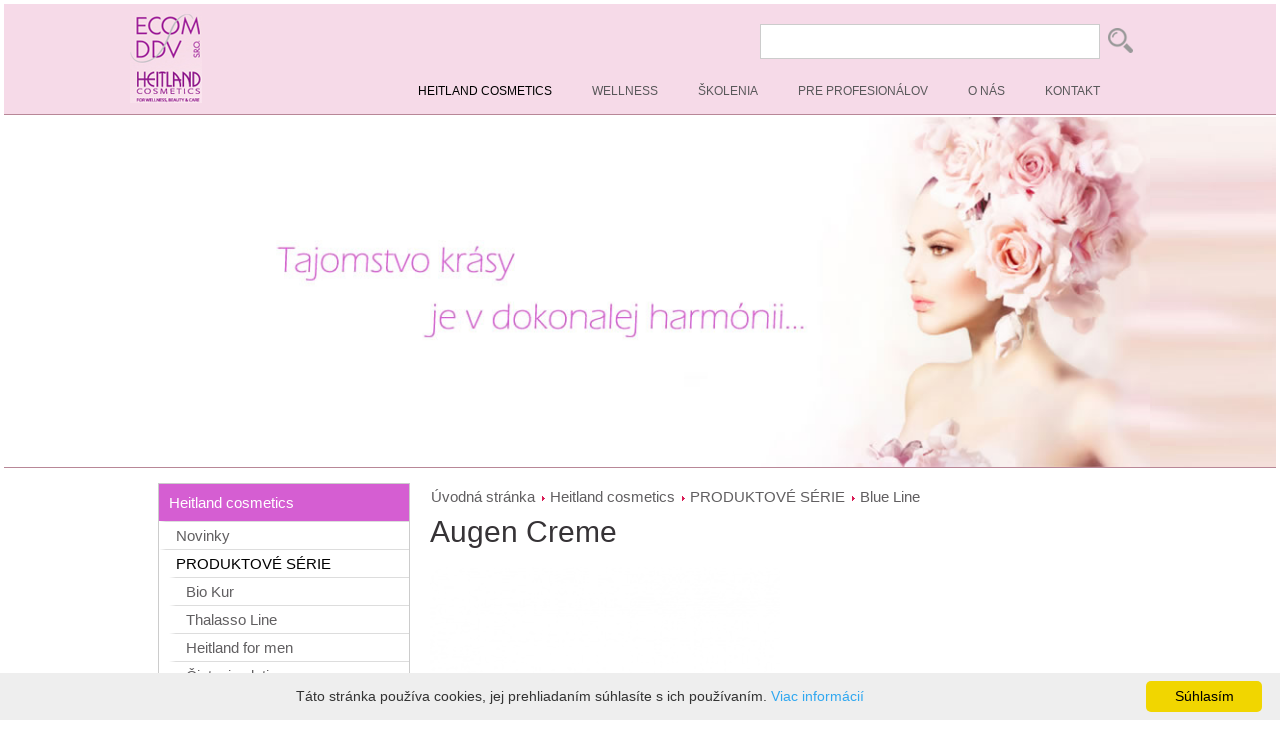

--- FILE ---
content_type: text/html; charset=utf-8
request_url: https://www.ecomddv.sk/heitland-cosmetics/produktove-serie/blue-line/p-38-augen-creme
body_size: 17559
content:
<!DOCTYPE html PUBLIC "-//W3C//DTD XHTML 1.0 Transitional//EN" "http://www.w3.org/TR/xhtml1/DTD/xhtml1-transitional.dtd">
<html xmlns="http://www.w3.org/1999/xhtml" xml:lang="sk" lang="sk">

<head>

               
	<title>Augen Creme - Blue Line - ECOMDDV.sk</title>
     <meta http-equiv='Page-Exit' content='blendTrans(Duration=0)'/>

	<meta http-equiv='Title' content='Augen Creme - Blue Line - ECOMDDV.sk'/>
	<meta http-equiv='Content-Type' content='text/html; charset=utf-8'/>
	<meta http-equiv='Content-Language' content='sk'/>
	<meta http-equiv='Content-Style-Type' content='text/css'/>
	<meta http-equiv='Content-Script-Type' content='text/javascript'/>
	<meta name='Title' content='Augen Creme - Blue Line - ECOMDDV.sk'/>

     
          <meta name='Keywords' content='Augen Creme - Blue Line'/>
          <meta name='Description' content=''/>
               

	<meta name='Language' content='sk'/>
	<meta name='Robots' content='all'/>
	<meta name='Generator' content='Admini CMS'/>
	<meta name='Author' content='Vario.sk - www.vario.sk'/>

    <meta name='viewport' content='width=device-width, initial-scale=1'>
     <base href='https://www.ecomddv.sk/'/>
<link rel='Stylesheet' type='text/css' href='data/css/jquery.fancybox-1.3.4.css?1640213737' />
<link rel='Stylesheet' type='text/css' href='data/css/mouse_info.css?1640213737' />
<link rel='Stylesheet' type='text/css' href='data/css/owl.carousel.min.css?1640213737' />
<link rel='Stylesheet' type='text/css' href='data/css/owl.theme.default.min.css?1640213737' />
<link rel='Stylesheet' type='text/css' href='data/css/page.css?1687415856' />
<link rel='Stylesheet' type='text/css' href='data/css/page_eshop.css?1643876385' />
<link rel='Stylesheet' type='text/css' href='data/css/page_responsive.css?1687333218' />
<link rel='Stylesheet' type='text/css' href='data/css/rating_stars.css?1640213738' />
<link rel='Stylesheet' type='text/css' href='data/css/print.css?1640213737' media='print'/><script type='text/javascript' src='data/js/_numbers.js?1640213782'></script>
<script type='text/javascript' src='data/js/jquery.1.8.3.min.js?1640213780'></script>
<script type='text/javascript' src='data/js/jquery.cycle.js?1640213780'></script>
<script type='text/javascript' src='data/js/jquery.easing.1.2.js?1640213781'></script>
<script type='text/javascript' src='data/js/jquery.fancybox-1.3.4.pack.js?1640213781'></script>
<script type='text/javascript' src='data/js/mouse_info.js?1640213781'></script>
<script type='text/javascript' src='data/js/owl.carousel.min.js?1640213782'></script>
<script type='text/javascript' src='data/js/page.js?1687330052'></script>
<script src='https://www.google.com/recaptcha/api.js'></script>

<meta property='og:image' content='https://www.ecomddv.sk/data_web/img/eshop/43_detail.jpg'>
<meta property='og:image:type' content='image/jpeg'>
<meta property='og:image:width' content='350'>
<meta property='og:image:height' content='350'>
<meta property='og:url' content='https://www.ecomddv.sk/heitland-cosmetics/produktove-serie/blue-line'/>
<meta property='og:site_name' content='Ecomddv.sk'/>
<meta property='og:description' content='&nbsp;'/>
        <script type='text/javascript'></script>
          


</head>
<body id='pageid-33'>

<div class='inner'>

        <a href='#' class='scrollup'>Scroll</a>
    

<div id="main">
<div class='mobile-menu-outer'>
        <a href='' class='mobile-menu'></a>
        <div class='mobile-menu-content hide'>
    <a href='/heitland-cosmetics'  class='sel  pageid-10 ' title='Heitland cosmetics' >Heitland cosmetics</a><a href='/wellness'  class='  pageid-11 ' title='Wellness' >Wellness</a><a href='/skolenia'  class='  pageid-14 ' title='Školenia' >Školenia</a><a href='/pre-profesionalov'  class='  pageid-15 ' title='Pre profesionálov' >Pre profesionálov</a><a href='/o-nas'  class='  pageid-16 ' title='O nás' >O nás</a><a href='/kontakt'  class='  pageid-17 ' title='Kontakt' >Kontakt</a></div></div>
    <div id='header' class='quicksearch'>
    <div class='wrapper'>
    	<a href='/' id='logo'></a>
    <div id='menu-main'><a href='' class='mobile-menu'></a><div><a href='/heitland-cosmetics'  class='sel  pageid-10 ' title='Heitland cosmetics' >Heitland cosmetics</a><a href='/wellness'  class='  pageid-11 ' title='Wellness' >Wellness</a><a href='/skolenia'  class='  pageid-14 ' title='Školenia' >Školenia</a><a href='/pre-profesionalov'  class='  pageid-15 ' title='Pre profesionálov' >Pre profesionálov</a><a href='/o-nas'  class='  pageid-16 ' title='O nás' >O nás</a><a href='/kontakt'  class='  pageid-17 ' title='Kontakt' >Kontakt</a></div></div><div class='div-web-search-input'><div class='quicksearchResult'></div><form name='searchform1' method='post' action='/e-shop/vysledok-vyhladavania'><table cellspacing='0' cellpadding='0' class='web-search-input-table' border='0'><tr><td><input type='text' class='form-text' name='search' value='' autocomplete='off'></td><td><input type='submit' value='' class='form-button'></td></tr></table></form></div>
		</div>
		</div>


        <div class='header-picture'>
        <div class='wrapper'>
            <img src='data/images/header_picture.jpg'>
        </div>
        </div>

        

<div id='content' class='wrapper'>

<div id='right' class='template-column calculate '>
<div class='inner'>
<div class='path-div-outer'><div class='path-div'><span class='path'><a href='/' title='Úvodná stránka'>Úvodná stránka</a><img src='data/images/_/cesta_bodka.gif' alt=''><a href='/heitland-cosmetics' title='Heitland cosmetics'>Heitland cosmetics</a><img src='data/images/_/cesta_bodka.gif' alt=''><a href='/heitland-cosmetics/produktove-serie' title='PRODUKTOVÉ SÉRIE'>PRODUKTOVÉ SÉRIE</a><img src='data/images/_/cesta_bodka.gif' alt=''><a href='/heitland-cosmetics/produktove-serie/blue-line' title='Blue Line'>Blue Line</a></span></div></div>


    <div class='eshop-product-detail'>
        <h1>Augen Creme  <div><div class='flag hide'>Akcia</div><div class='flag hide'>Novinka</div></div></h1>
        <div class='div-left'>
            <div class='eshop-product-detail-pictures'>
                <div class='gallery-image  price-38'><a href='data_web/img/eshop/43_big.jpg' title='Augen Creme - Očný krém' class='main-picture' rel='product-picture-gallery-38'><img alt='Augen Creme - Očný krém' title='Augen Creme - Očný krém' src='data_web/img/eshop/43_detail.jpg'></a><br /> <div class='eshop-product-detail-thumbs'></div> </div><div class='clear'></div>
                <div class='clear'></div>

            </div>
        </div>
        <div class='div-right'>

            
            
            
        
        </div>

        <div class='clear'></div>
        <div class='eshop-product-description'>
            <H2>Popis produktu</H2>
            <ul>
<li>jemná starostlivosť o očné okolie</li>
<li>očný krém bohatý na aktívne zložky</li>
<li>s fytokolastínmi pre elasticitu</li>
<li>regenerácia s vitamínmi A a E</li>
<li>ochrana a starostlivosť s jojobovým olejom a včelím voskom</li>
<li>bez silikónov</li>
</ul>
Vlhkosť darujúca očná starostlivosť, ktorá vypína pokožku v očnom okolí a pôsobí proti vzniku vrások. Obsahuje jojobový olej a phyto-collastin.
            
        </div>
        
     <div class='eshop-product-parameters'>
          <H2>Parametre</H2>
          <table cellpadding='3' cellspacing='0' width='100%'>
               
          <tr>
               <td class='td-1'>Typ pokožky</td>
               <td class='td-2'>Náročná pleť</td>
          </tr>
          
          <tr>
               <td class='td-1'>Obsah</td>
               <td class='td-2'>15 ml</td>
          </tr>
          
          </table>
     </div>
     
        
        
        <div class='clear'></div>

<div class='clear'></div></div>
</div>
</div>

<div id='left' class='template-column '>
<div class='inner'>
<div class='menu-left'><div class='title'>Heitland cosmetics</div><div><a href='/heitland-cosmetics/novinky'  class='  pageid-62 ' title='Novinky' >Novinky</a></div><div><a href='/heitland-cosmetics/produktove-serie'  class='sel  pageid-46 ' title='PRODUKTOVÉ SÉRIE' >PRODUKTOVÉ SÉRIE</a><div class='level2'><a href='/heitland-cosmetics/produktove-serie/bio-kur'  class='  pageid-31 ' title='Bio Kur' >Bio Kur</a><a href='/heitland-cosmetics/produktove-serie/thalasso-line'  class='  pageid-29 ' title='Thalasso Line' >Thalasso Line</a><a href='/heitland-cosmetics/produktove-serie/heitland-for-men'  class='  pageid-42 ' title='Heitland for men' >Heitland for men</a><a href='/heitland-cosmetics/produktove-serie/cistenie-pleti'  class='  pageid-18 ' title='Čistenie pleti' >Čistenie pleti</a><a href='/heitland-cosmetics/produktove-serie/amintamed'  class='  pageid-25 ' title='AMINTAmed' >AMINTAmed</a><a href='/heitland-cosmetics/produktove-serie/zakladna-rada'  class='  pageid-32 ' title='Základná rada' >Základná rada</a><a href='/heitland-cosmetics/produktove-serie/teatime-multi-protection'  class='  pageid-26 ' title='TeaTime MULTI PROTECTION' >TeaTime MULTI PROTECTION</a><a href='/heitland-cosmetics/produktove-serie/blue-line'  class='sel sel-this-page pageid-33 ' title='Blue Line' >Blue Line</a><a href='/heitland-cosmetics/produktove-serie/rosa-graf-forty-plus'  class='  pageid-20 ' title='ROSA GRAF Forty+' >ROSA GRAF Forty+</a><a href='/heitland-cosmetics/produktove-serie/methode-baobab'  class='  pageid-27 ' title='Méthode baobab' >Méthode baobab</a><a href='/heitland-cosmetics/produktove-serie/lifestyle'  class='  pageid-61 ' title='Lifestyle' >Lifestyle</a><a href='/heitland-cosmetics/produktove-serie/plant-based-ultimate-stem-cell'  class='  pageid-38 ' title=' PLANT BASED ULTIMATE STEM CELL' > PLANT BASED ULTIMATE STEM CELL</a><a href='/heitland-cosmetics/produktove-serie/helix-aspersa'  class='  pageid-19 ' title='Helix Aspersa' >Helix Aspersa</a><a href='/heitland-cosmetics/produktove-serie/na-tur'  class='  pageid-57 ' title='Na²tur' >Na²tur</a><a href='/heitland-cosmetics/produktove-serie/perfect-boost'  class='  pageid-40 ' title='Perfect Boost' >Perfect Boost</a><a href='/heitland-cosmetics/produktove-serie/couperose'  class='  pageid-30 ' title='Couperose' >Couperose</a><a href='/heitland-cosmetics/produktove-serie/specialne-produkty'  class='  pageid-44 ' title='Špeciálne produkty' >Špeciálne produkty</a><a href='/heitland-cosmetics/produktove-serie/ocna-strastlivost'  class='  pageid-28 ' title='Očná starostlivosť' >Očná starostlivosť</a><a href='/heitland-cosmetics/produktove-serie/ampulky-a-sera'  class='  pageid-41 ' title='Ampulky a séra' >Ampulky a séra</a><a href='/heitland-cosmetics/produktove-serie/wellnessmasken'  class='  pageid-35 ' title='Wellnessmasken' >Wellnessmasken</a><a href='/heitland-cosmetics/produktove-serie/suntime'  class='  pageid-23 ' title='SUNTIME' >SUNTIME</a><a href='/heitland-cosmetics/produktove-serie/zimna-starostlivost'  class='  pageid-45 ' title='Zimná starostlivosť' >Zimná starostlivosť</a><a href='/heitland-cosmetics/produktove-serie/starostlivost-o-telo'  class='  pageid-43 ' title='Starostlivosť o telo' >Starostlivosť o telo</a><a href='/heitland-cosmetics/produktove-serie/elramo-farbenie-riasa-a-obocia'  class='  pageid-56 ' title='Elramo - farbenie rias a obočia' >Elramo - farbenie rias a obočia</a><a href='/heitland-cosmetics/produktove-serie/dekorativna-kozmetika'  class='  pageid-58 ' title='Dekoratívna kozmetika' >Dekoratívna kozmetika</a></div></div><div><a href='/heitland-cosmetics/typ-pleti'  class='  pageid-47 ' title='Typ pleti' >Typ pleti</a></div></div>
</div>
</div>
<div class='clear content-end'></div>

</div>

</div>

    <div id='footer'>
        <div class='wrapper'>

            <div class='separator'>
            <a href='/heitland-cosmetics'  class='sel  pageid-10 ' title='Heitland cosmetics' >Heitland cosmetics</a><a href='/wellness'  class='  pageid-11 ' title='Wellness' >Wellness</a><a href='/skolenia'  class='  pageid-14 ' title='Školenia' >Školenia</a><a href='/pre-profesionalov'  class='  pageid-15 ' title='Pre profesionálov' >Pre profesionálov</a><a href='/o-nas'  class='  pageid-16 ' title='O nás' >O nás</a><a href='/kontakt'  class='  pageid-17 ' title='Kontakt' >Kontakt</a>
            </div>

            <div class='separator'>
                ECOM DDV, s.r.o.<br/>Jiráskova 1657/5<br/>911 01 Trenčín<br/>Slovakia
            </div>

            <div>
                <a href='mailto:ecomddv@slovanet.sk' class='envelope'>ecomddv@slovanet.sk</a>
                <a class='phone'>+421 908 395 532</a>
            </div>

            <!--
            <div>
                <iframe src='https://www.facebook.com/plugins/page.php?href=https%3A%2F%2Fsk-sk.facebook.com%2Fwww.ecomddv.sk%2F&tabs=ecomddv&width=250&height=150&small_header=true&adapt_container_width=true&hide_cover=true&show_facepile=true&appId' width='250' height='150' style='border:none;overflow:hidden' scrolling='no' frameborder='0' allowfullscreen='true' allow='autoplay; clipboard-write; encrypted-media; picture-in-picture; web-share'></iframe>
            </div>
            -->
       
        </div>
        
        <div class='clear'></div>
        
    </div>

</div>

<script type='text/javascript' id='cookieinfo'
	src='//cookieinfoscript.com/js/cookieinfo.min.js'
    data-message='Táto stránka používa cookies, jej prehliadaním súhlasíte s ich používaním.'
    data-linkmsg='Viac informácií'
    data-close-text='Súhlasím'
    data-moreinfo='#cookie-text'
    >
</script>

<div class='hide'>
    <div id='cookie-text' style='max-width: 600px;'>
        <strong>Čo sú cookies</strong><br />
        Cookies sú malé textové súbory, ktoré sa vám uložia do počítača alebo vášho mobilného zariadenia pri návšteve webovej stránky. <br />
        <ul>
        <li><a href='https://sk.wikipedia.org/wiki/HTTP_cookie' target='_blank'>Viac o cookies</a></li>
        </ul>
        <strong>Prečo používame cookies?</strong><br />
        Cookies používame, aby sme vám uľahčili používanie našej stránky. Používame vlastné cookies ako aj cookies tretích strán ako napr. cookies od spoločnosti Google či Facebook.<br />
        <br />
        <strong>Cookies tretích strán:</strong><br />
        Naša stránka je prepojená na iné webové služby napr. sociálne siete a využíva vo svojich stránkach služby tretích strán ako napr. videa YouTube, tlačítka na zdielanie či lajkovanie obsahu na sociálnych sietiach ako napr. na Facebook. Pre využitie týchto služieb načítavame kódy tretích strán, ktoré pre plnú funkčnosť môžu vyžadovať ukladanie cookies.  Prevádzkovateľ webu  nemá možnosť ovplyvniť ukladanie týchto cookies tretích strán. Ak máte záujem prečítať si bližšie informácie o cookies týchto služieb, prosím, navštívte príslušné služby a prečítajte si ich zásady ochrany súkromia alebo pravidlá používania služby.
        <ul>
        <li><a href='https://policies.google.com/technologies/cookies?hl=sk' target='_blank'>Google</a></li>
        <li><a href='https://sk-sk.facebook.com/policies/cookies/' target='_blank'>Facebook</a></li>
        </ul>
        <strong>Ako si môžem upraviť cookies v mojom prehliadači?</strong><br />
        Otvorte si nastavenia svojho prehliadača (Mozilla Firefox, Google Chrome, Internet Explorer, Safari či Internet Explorer) a nájdite v nich lištu s nastaveniami súkromia a v nej súbory cookies. Tu si viete prezrieť, aké súbory cookies vo svojom zariadení máte, môžete ich manuálne alebo hromadne vymazať. Podrobnejšie inštrukcie nájdete v nápovede každého z týchto prehliadačov.<br />
        <br />
        <strong>Môžem zablokovať ukladanie cookies?</strong><br />
        Vo svojom prehliadači môžete v nastaveniach prehliadača zakázať automatické akceptovanie súborov cookies. Návod a inštrukcie nájdete v odkazoch nižšie. Ak používate viac zariadení (napr. počítač, tablet, telefón) odporúčame prispôsobiť si používanie cookies v každom z týchto zariadení zvlášť podľa svojich preferencií.<br />
        Vypnutie cookies však môže mať dopad na funkčnosť tejto webovej stránky.<br />
        <br />
        Súbory cookie môžete používať alebo zmazať podľa uváženia. Môžete vymazať všetky súbory cookie vo vašom zariadení a väčšinu prehliadačov nastaviť tak, aby ste znemožnili ich ukladanie. Ak ich však zakážete môže to mať dopad na funkčnosť stránky.
        <ul>
        <li><a href='https://support.google.com/accounts/answer/61416?hl=sk' target='_blank'>    Ako nastaviť cookies v prehliadači Chrome</a></li>
        <li><a href='https://support.mozilla.org/sk/kb/Spr%C3%A1va%20cookies' target='_blank'>    Ako nastaviť cookies v prehliadači Firefox</a></li>
        <li><a href='https://support.microsoft.com/sk-sk/help/17442/windows-internet-explorer-delete-manage-cookies' target='_blank'>    Ako nastaviť cookies v prehliadači Internet Explorer</a></li>
        <li><a href='https://support.google.com/chrome/answer/2392709' target='_blank'>    Ako nastaviť cookies v prehliadači Android</a></li>
        </ul>
    </div>
</div>

</body>
</html>
<!-- www.ecomddv.sk - page_id:33: 0,01653s, DB query: 19 -->

--- FILE ---
content_type: text/css
request_url: https://www.ecomddv.sk/data/css/page_eshop.css?1643876385
body_size: 4152
content:


/* filter kategorie - stary dizajn */
/*
.eshop-category-filter {
     font-weight: bold;
     overflow: auto;
     margin-bottom: 20px;
     border: 1px solid #bbbbbb;
     background: #eeeeee;
     padding: 7px;
     color: #000000;

    -webkit-border-radius: 4px;
    -moz-border-radius: 4px;
    border-radius: 4px;
}
.eshop-category-filter a {
     font-weight: normal;
     color: #B21F0C;
     display: inline-block;
     padding: 3px 6px;
     margin: 10px 10px 0px 0px;
     text-decoration: none;
     border: 1px solid #ccc;
     background: #fff;

    -webkit-border-radius: 4px;
    -moz-border-radius: 4px;
    border-radius: 4px;
}
.eshop-category-filter a:hover {
    border: 1px solid #999;
    color: #000;
}
.eshop-category-filter a:active {
    border: 1px solid #000;
    color: #000;
}
*/

/* filter kategorie - novy dizajn */
.eshop-category-filter {
    
}
.eshop-category-filter h2 {
     display: none;
}

.eshop-category-filter a {
     font-weight: normal;
     color: #B21F0C;
     display: inline-block;
     margin: 9px;
     text-decoration: none;
     border: 1px solid #ccc;
     background: #fff;

    border-radius: 5px;
    text-align: center;
    box-shadow: 0px 0px 5px #bbb;
}

.eshop-category-filter a .img {
    margin: 5px;
}
.eshop-category-filter a .img,
.eshop-category-filter a img {
    width: 150px;
    height: 150px;
    box-sizing: border-box;
}
.eshop-category-filter a .name {
    background: #eee;
    padding: 5px;
    border-bottom-right-radius: 5px;
    border-bottom-left-radius: 5px;
    width: 150px;
}

.eshop-category-filter a:hover {
    border: 1px solid #999;
    color: #000;
    box-shadow: 0px 0px 10px #bbb;
}

















/* BASKSET maly */

#eshop-basket-content-little,
#eshop-basket-content-little-link {
    font-size: 12px;
    position: absolute;
    right: 0px;
    top: 20px;
    width: 230px;
    height: 40px;
    border: 1px solid #bbb;
    
}
 
#eshop-basket-content-little-link {
    z-index: 100;
    display: block;
}

#eshop-basket-content-little > .inner {
    padding: 13px 13px;
    text-align: right;
    background: url('../images/_/basket_little.png') no-repeat 10px center ;
}
#eshop-basket-content-little > .inner > div {
    display: inline-block;
}
#eshop-basket-content-little .title a {
    font-weight: bold;
    color: #555;
}

#eshop-basket-content-little {
    
}

#eshop-basket-content-little .content {
    margin-left: 8px;
    padding-left: 8px;
    text-align: right;
}
#eshop-basket-content-little .content a {
    color: #555;
    width: 105px;
    display: inline-block;
}
#eshop-basket-content-little .content b {
    color: #428BCA;
    font-weight: bold;
}

#eshop-basket-content-little.no-empty {
    background: #6caa03;
    color: #fff;
    
}

#eshop-basket-content-little.no-empty a,
#eshop-basket-content-little.no-empty b {
    color: #fff;
}

















/* PRODUCT PREVIEW */

.eshop-product.preview {
    float: left;
    border: 1px solid transparent;
    width: 31%;
    height: 420px;
    height: 380px;
    margin-right: 2%;
    margin-bottom: 10px;
    /*box-shadow: 0px 0px 5px #ddd;*/
    background: #fff;
    
    position: relative;
}
.eshop-product.preview.is_eshop_0 {
    height: 300px;
}

.eshop-product.preview:hover {
    border: 1px solid #eee;
    box-shadow: 0px 0px 15px #ddd;
}

.eshop-product.preview > .inner {
    padding: 5px;
    text-align: center;
}

.eshop-product.preview a.picture {
    text-align: center;
    margin-bottom: 5px;
    display: block;
    padding: 10px;
    min-height: 194px;
}
.eshop-product.preview a.picture img {
    max-height: 205px;
}


.eshop-product.preview .bottom {
    
    border-radius: 0px;
    padding: 0px;
    height: 180px;
    HEIGHT: 125PX;
    position: relative;
}

.eshop-product.preview a.name {
    display: block;

/*    font-weight: bold;*/
    font-size: 16px;
    padding: 5px 0px;
    height: 36px;
    height: 50px;
    overflow: hidden;
}

.eshop-product.preview .trademark {
    color: #000;
    font-size: 14px;
}
.eshop-product.preview .price {
    color: #000;
    font-weight: bold;
    margin-top: 5px;
    font-size: 20px;
    margin-bottom: 5px;
}

.eshop-product.preview .price .price-WithoutTax {
    font-size: 10px;
    color: #555;
    display: block;
}

.eshop-product.preview .price .old {
    color: #c00;
    font-size: 12px;
    display: inline-block;
    margin-left: 10px;
    text-decoration:line-through;
}
.eshop-product.preview .description {
    height: 60px;
    line-height: 18px;
    color: #555;
    font-size: 14px;
    
    DISPLAY: NONE;
}

.eshop-product.preview .stock1,
.eshop-basket table td .stock1 {
    color: #080;
}
.eshop-product.preview .stock0,
.eshop-basket table td .stock0 {
    color: #555;
}

.eshop-product.preview .order-form {
    display: block;
    margin: 0px;
    padding: 0px;
    vertical-align: bottom;
    overflow: auto;
    text-align: center;
}

.eshop-product.preview .order-form > * {
    
    margin: 0px 1px;
}

.eshop-product.preview .order-form span {
    padding-top: 5px;
    display: inline-block;
}

.eshop-product.preview .order-form .form-text {
    width: 30px;
    height: 28px;
    padding: 0px;
    text-align: center;
}
.eshop-product.preview .order-form .form-button,
.eshop-product.preview .order-form a.detail {
    padding: 5px 15px;
    display: inline-block;
    font-weight: normal;
}

.eshop-product.preview .order-form a.detail {
    background: #4A4A4A;
    color: #fff;
    margin: 0px auto;
    margin-left: 5px;
} 
.eshop-product.preview a:hover {
    
} 

.eshop-product.preview a.detail {
}






/* preview */
.div-web-search-input .quicksearchResult .eshop-product.preview {
    width: 100%;
    height: auto;
    cursor: pointer;
}
.div-web-search-input .quicksearchResult .eshop-product.preview > .inner {
    text-align: left;
}
.div-web-search-input .quicksearchResult .eshop-product.preview a.picture {
    display: inline-block;
    width: 25%;
    float: left;
    min-height: auto;
}
.div-web-search-input .quicksearchResult .eshop-product.preview .bottom {
    float: left;
    border: 0px;
    display: inline-block;
    width: 60%;
    height: auto;
}
.div-web-search-input .quicksearchResult .eshop-product.preview a.name {
    text-align: left;
    height: auto;
    display: block;
    overflow: auto;
    font-size: 20px;
    margin-top: 5px;
}
.div-web-search-input .quicksearchResult .eshop-product.preview a.name > span {
    color: #555;
}
.div-web-search-input .quicksearchResult .eshop-product.preview .order-form,
.div-web-search-input .quicksearchResult .pager {
    display: none;
}



/* PRODUCT PREVIEW 2 */
.eshop-product.preview2 {
    float: left;
    border: 1px solid #dadada;
    width: 100%;
    box-sizing: border-box;
    height: 220px;
    margin-bottom: 10px;
    box-shadow: 0px 0px 5px #ddd;
    background: #fff;
    border: 1px solid #ddd;
    position: relative;
}

.eshop-product.preview2:hover {
    border: 1px solid #bbb;
    box-shadow: 0px 0px 15px #ddd;
}

.eshop-product.preview2 > .inner {
    padding: 5px;
    text-align: center;
}

.eshop-product.preview2 a.picture {
    position: absolute;
    left: 10px;
    top: 10px;
    margin-bottom: 5px;
    height: 200px;
    width: 200px;
    display: block;
}
.eshop-product.preview2 a.picture img {
    height: 200px;
}
.eshop-product.preview2 .parameters {
    position: absolute;
    left: 220px;
    width: 200px;
    height: 200px;
    top: 60px;
    font-size: 13px;
    text-align: left;
    height: 145px;
    overflow: hidden;
    line-height: 125%;
}
.eshop-product.preview2 .parameters span {
    color: #000;
}

.eshop-product.preview2 a.name {
    display: block;
    color: #428BCA;
    font-weight: bold;
    font-size: 18px;
    padding: 5px 0px;
    position: absolute;
    left: 220px;
    width: 450px;
    height: 20px;
    text-align: left;
    /* aby ellipsis fungovalo musi mat element vsetky tieto tri vlastnosti */
    overflow: hidden; 
    white-space: nowrap;
    text-overflow: ellipsis;
}

.eshop-product.preview2 .trademark {
    color: #000;
    font-size: 14px;
    position: absolute;
    left: 220px;
    top: 35px;
}
.eshop-product.preview2 .price {
    position: absolute;
    top: 60px;
    right: 150px;
    color: #000;
    font-weight: bold;
    margin-top: 5px;
    font-size: 20px;
    margin-bottom: 10px;
    text-align: right;
}

.eshop-product.preview2 .price .price-WithoutTax {
    font-size: 10px;
    color: #555;
    display: block;
}

.eshop-product.preview2 .price .old {
    color: #c00;
    font-size: 12px;
    display: inline-block;
    margin-left: 10px;
    text-decoration:line-through;
}
.eshop-product.preview2 .description {
    height: 60px;
    line-height: 18px;
    color: #555
    font-size: 14px;
}

.eshop-product.preview2 .order-form {
    display: block;
    margin: 0px;
    padding: 0px;
    vertical-align: bottom;
    overflow: auto;
    position: absolute;
    right: 10px;
    top: 62px;
    width: 200px;
    height: 100px;
}

.eshop-product.preview2 form .form-text {
    width: 30px;
    height: 28px;
    padding: 0px;
    text-align: center;
}
.eshop-product.preview2 .order-form .form-button,
.eshop-product.preview2 .order-form a.detail {
    padding: 5px 14px;
    display: inline-block;
    font-weight: normal;
    bottom: 10px;
}

.eshop-product.preview2 .order-form form {
    position: relative;
    text-align: right;
}
.eshop-product.preview2 .order-form a.detail {
    position: absolute;
    top: 50px;
    right: 0px;
    display: inline-block;
    height: 20px;
    border-radius: 5px;
    width: 
}

.eshop-product.preview2 a.detail {
    background: #4A4A4A;
    color: #fff;
    margin: 0px auto;
    top: 
} 
.eshop-product.preview2 a:hover {
    
} 

.eshop-product.preview2 a.detail {
}


















/* PRODUCT DETAIL */

.eshop-product-detail {
    position: relative;
    /*
    min-height: 500px;
    */
    border: 0px solid blue;
}

.eshop-product-detail > .div-left {
    float: left;
    width: 390px;
    border: 0px solid red;
    z-index: 100;
}
.eshop-product-detail > .div-right {
    float: left;
    width: 300px;
    border: 0px solid red;
    right: 0px;
    margin-top: 10px;
    z-index: 200;
}

.eshop-product-detail .eshop-product-detail-pictures {
    margin-bottom: 10px;
    border: 0px solid red;
    position: relative;
    left: -8px;
}

.basket-table td .price {
    font-weight: bold;
    font-size: 16px;
}

.basket-table td .price-old {
    font-weight: bold;
    color: #e00;
    text-decoration: line-through;
    margin: 5px 0px;
}

.eshop-product-detail .eshop-product-trademark {
    color: #000;
    font-size: 16px;
}












/* BASKET */

.eshop-basket {
    position: relative;
    border: 1px solid #aaa;
    background: #f5f5f5;
    padding: 10px;
    text-align: right;
    -webkit-border-radius: 6px;
    -moz-border-radius: 6px;
    border-radius: 6px;
}
.eshop-basket > .inner {
    text-align: right;
}

.eshop-basket .input-count .form-text {
    width: 30px;
    padding: 3px 5px;
    text-align: right;
    -webkit-border-radius: 4px;
    -moz-border-radius: 4px;
    border-radius: 4px;
}

.basket-table .input-count {
    margin-top: 10px;
    margin-bottom: 10px;
}

.eshop-basket table {
    float: right;
}

.eshop-basket table tr.price-row td {
    cursor: pointer;
    border-bottom: 1px solid #ccc;
    padding: 10px;
    text-align: left;
    white-space:nowrap;
}

.eshop-basket table tr.price-row td.td1 {
    padding: 10px 0px;
    width: 20px;
}

.eshop-basket table td .code {
    /*display: none;*/
}

.eshop-basket table tr.price-row:hover {
    background: #ddd;
} 

.eshop-basket table td .price {
    text-align: right;
    font-size: 20px;
    color: #428BCA;
}

.eshop-basket table td .price-old {
    text-align: right;
    color: #d00;
    font-weight: normal;
    font-size: 18px;
}

















































/* ORDER */
.eshop-order-links {
    margin-top: 10px;
    margin-right: 5px;
    padding-bottom: 5px;
}
.eshop-order-links .form-button {
    background: #00743C; /*ff4924;*/
    color: #ffffff;
    padding: 8px;
    border-radius: 5px;
    box-shadow: 2px 2px 5px #ccc;
    font-size: 14px;
}

.eshop-order-links .button-left {
    float: left;
    background: #9EAAB7;
    border: 2px solid #fff;
}

.eshop-order-links .button-right {
    float: right;
    background: #428BCA;
    border: 2px solid #fff;
}


.eshop-order-product-link {
     color: #19428D;
}









/* ORDER STEP INFO */
.eshop-order-step-info {
    border-bottom: 2px solid #6caa03;
    margin-bottom: 20px;
    border-radius: 0px;
}

.eshop-order-step-info a {

-webkit-border-radius: 5px;
-webkit-border-bottom-right-radius: 0px;
-webkit-border-bottom-left-radius: 0px;
-moz-border-radius: 5px;
-moz-border-radius-bottomright: 0px;
-moz-border-radius-bottomleft: 0px;
border-radius: 5px;
border-bottom-right-radius: 0px;
border-bottom-left-radius: 0px;

    margin-right: 10px;
    display: inline-block;
    padding: 7px 5px;
    border: 1px solid #00743C;
    border-bottom: 0px;
    cursor: default;
    color: #777;

    -webkit-border-top-left-radius: 5px;
    -webkit-border-top-right-radius: 5px;
    -moz-border-radius-topleft: 5px;
    -moz-border-radius-topright: 5px;
    border-top-left-radius: 5px;
    border-top-right-radius: 5px;

}
.eshop-order-step-info a:hover {
    text-decoration: none;
}
.eshop-order-step-info a.sel {
    background: #6caa03;
    color: #fff;
    border-color: #6caa03;
    cursor: pointer;
}
.eshop-order-step-info a.passed {
    cursor: pointer;
    background: #62E18D;
    background: #C3EA7E;
    color: #222;
    border-color: #6caa03;
    position: relative;
}

.eshop-order-step-info a.passed span.passed {
    display: block;
    width: 22px;
    height: 20px;
    position: absolute;
    top: -12px;
    right: -8px;
    background: url('../images/_/eshop_order_step_passed.png') no-repeat;
}

.eshop-order-step-info a span.mobile {
    display: none;
}


td.order-step-1-td-1,
td.registration-td-1 {
    width: 80px;
}
td.order-step-2-td-1 {
    width: 170px;
}

.div-order-outer td {
/*
    white-space:nowrap;
    */
}

.div-order-outer td.delivery.description {
    white-space:normal;
}












/* ORDER SUMMARY */

.eshop-order-summary {
     border: 0px !important; 
     text-align: right;
     vertical-align: middle;
}
.eshop-order-summary > b {
     color: #428BCA;
     font-size: 20px;
}

.td-order-send .form-button {
     background: #5F9E16;
     padding: 10px;
}

.eshop-order-summary .price-WithoutTax {
    display: block;
    font-size: 14px;    
    color: #555;
}












/* LOGIN */
#eshop-login-box-outer {
    margin-top: 15px;
}

#eshop-login-box-outer h3 {
    margin-bottom: 0px;
    border-bottom: 5px solid #eee;
    padding-bottom: 5px;
    margin-top: 10px;
    border-radius: 0px;

}
#eshop-login-box-outer form {
    padding: 0px 0px 20px 0px;
}

#eshop-login-box-outer .form-text {
}


#eshop-login-box-outer table td {
}
#eshop-login-box-outer .form-table .form-button {
     
}
#eshop-login-box-outer .form-table .form-button:hover {
      
}
#eshop-login-box-outer a {
}
#eshop-login-box-logged {
     
}


#eshop-login-box-outer .form-table {
    
}
#eshop-login-box-outer .form-table .form-text {
    width: 100%;
}
.eshop-order-td-right {
     text-align: right;
}

.eshop-login-box-td-login {
     width: 260px;
}










/* ORDER HISTORY */

.order-history-outer {
     
}
.order-history-outer th, .order-history-outer td {
     border: 1px solid #ccc;
     padding: 5px;
}
.order-history-outer th {
     background: #f5f5f5;
     text-align: left;
}
.order-history-outer .price-total {
     font-size: 14px;
     font-weight: bold;
     text-align: right;
}
.order-history-outer .price-total span {
     font-size: 12px;
     font-weight: normal;
}
.div-discount {
     border: 1px solid #008800;
     background: #ccffcc;
     padding: 6px 10px;
     margin-bottom: 10px;
     float: right;
}














/* BASKET CONTENT */
.eshop-order table {
    width: 735px;
    width: 100%;
}

.table-basket-content th {
    padding: 8px;
    background: #798A9B;
    color: #fff;
    white-space:nowrap;
}
.table-basket-content a.eshop-order-product-link {
    font-weight: bold;
    color: #000;
    font-size: 12px;
    display: inline-block;
    margin: 0px 0px;
}

.table-basket-content td {
    padding: 5px;
}

.table-basket-content tr:nth-child(even) {background: #EBEEF0}
.table-basket-content tr:nth-child(odd) {background: #F8F9FA}

.table-basket-summary td {
    text-align: right;
    padding-top: 10px;
}

.label-sel {
    font-weight: bold;
    color: #00743C;
}














/* FILTRE */
.div-products-sort {
    position: relative;
}
.div-products-sort > form {
     text-align: right;
     position: absolute;
     top: -35px;
     right: 2px;
}








#div-order-step-4-newsletter,
#div-order-step-4-heureka {
    border: 1px solid #ccc;
    background: url('../images/_/envelope.gif') no-repeat 10px center #f5f5f5;
    margin-top: 20px;
    padding: 10px 10px 10px 30px;
    -webkit-border-radius: 4px;
    -moz-border-radius: 4px;
    border-radius: 4px;
}
#div-order-step-4-heureka {
    background: url('../images/_/heureka.png') no-repeat 10px center #f5f5f5;
}








.eshop-product-parameters {
    margin-top: 40px;
    padding: 15px;
    border: 1px solid #bbb;
    box-shadow: 0px 0px 10px #ccc;    
}
.eshop-product-parameters h2 {
    margin-top: 0px;
}
.eshop-product-parameters table {
    min-width: 400px;
}

.eshop-product-parameters td:first-child {
    border-right: 1px dotted #888;
    width: 250px;
}
.eshop-product-parameters td {
    border-bottom: 1px dotted #aaa;
    padding: 5px;
    border-radius: 0px;
}

.eshop-product-parameters > div {
    overflow: auto;
}
.eshop-product-parameters > div > div.left {
    float: left;
}
.eshop-product-parameters > div > div.right {
    float: right;
}



.eshop-product-detail-thumbs a {
    margin-top: 5px;
    margin-right: 8px;
    float: left;
    width: 80px;
    height: 80px;
}






.delivery.selected {
    font-weight: bold;
    color: black;
    color: #428BCA;
}


h2.delivery {
    margin-bottom: 5px;
}




.div-order-outer .loginbox fieldset {
    float: left;
    width: 48%;
    box-sizing: border-box;
    padding: 20px;
    height: 300px;
}

.div-order-outer .loginbox fieldset legend {
    font-weight: bold;
    border: 1px solid #6CAA03;
    padding: 3px;
    border-radius: 5px;
}

.div-order-outer .loginbox fieldset.no-account {
    float: right;
}





.share-buttons {
    margin-top: 50px;
    overflow: hidden;
    height: 50px;
}
















.eshop-product.pricelist {
    background: #eee;
    overflow: auto;
    margin-bottom: 1px;
}
.eshop-product.pricelist > div {
    float: left;
    display:table-cell;
    vertical-align:middle;
}
.eshop-product.pricelist > div.picture {
    width: 150px;
    height: 160px;
} 
.eshop-product.pricelist > div.picture img {
    width: 140px;
    margin: 10px;
}
.eshop-product.pricelist > div.name {
    width: 250px;
    text-align: center;
    padding-top: 40px;
}
.eshop-product.pricelist > div.name b,
.eshop-product.pricelist > div.price b {
    color: #000;
}
.eshop-product.pricelist > div.amount {
    width: 150px;
    text-align: center;
    padding-top: 55px;
}
.eshop-product.pricelist > div.price {
    width: 150px;
    padding-top: 65px;
    font-weight: bold;
    text-align: center;
}



.delivery.description {
    padding-left: 25px;
    padding-bottom: 10px;
    font-size: 12px;
}




#conditions-agreement-error {
    margin-top: 10px;
}



.order-delivery-options .item {
    padding: 20px 20px 20px 50px;
    background-position:  40px center;
    background-repeat: no-repeat;
    background-color: #eee;
    border: 1px solid #ccc;
    cursor: pointer;
    margin-bottom: 5px;
    position: relative;
}
.order-delivery-options .item:hover {
    border-color: #bbb;
    background-color: #ddd;
}
.order-delivery-options .level1.kurier {
    background-image: url('../images/_/delivery_kurier.png');
}
.order-delivery-options .level1.osobny-odber {
    background-image: url('../images/_/delivery_osobny-odber.png');
}

.order-delivery-options .level1 .checkbox {
    background: url('../images/_/checkbox.png') no-repeat center center;
    width: 15px;
    height: 15px;
    position: absolute;
    left: 15px;
    top: 20px;
}
.order-delivery-options .level1.item {
    padding-left: 90px;
}
.order-delivery-options .level1.expanded .checkbox {
    background: url('../images/_/checkbox_sel.png') no-repeat center center;
}

.order-delivery-options .level2 {
    margin-left: 50px;
}
.order-delivery-options .level1.expanded,
.order-delivery-options .level2.selected {
    border-color: #059540;
    background-color: #C3EA7E;
}

.order-delivery-options .price {
    float: right;
    font-weight: bold;
    color: #000;
}
.order-delivery-options .name {
    font-weight: bold;
    color: #000;
}

.order-delivery-options .level2 input {
    position: absolute;
    left: 20px;
    top: 17px;
}




/* TEPLOEMR: DOPRAVA ZADARMO */
.nakupte-este-doprava-zadarmo {
    background: url('../images/_/courier_ico.png') no-repeat left center;
    padding: 10px 10px 10px 40px;
    position: relative;
    top: -10px;

}
.nakupte-este-doprava-zadarmo .teplomer {
    width: 400px;
    max-width: 100%;
    border: 1px solid #ccc;
}

.nakupte-este-doprava-zadarmo .teplomer > div {
    width: 1px;
    height: 10px;
    background: #6CAA03;
}

.nakupte-este-doprava-zadarmo.ok .teplomer > div {
    width: 100%;
}

--- FILE ---
content_type: text/css
request_url: https://www.ecomddv.sk/data/css/page_responsive.css?1687333218
body_size: 1269
content:
/*
device screen height 	      web site safe area
                              width 	height
iphone portrait (480 px) 	 310 px 	352 px
iphone landscape (320 px) 	 468 px 	202 px
ipad portrait (1024 px) 	 750 px 	920 px
ipad landscape (768 px)     1010 px 	660 px
screen : 768 px              989 px 	548 px
screen : 800 px             1245 px 	580 px
screen : 864 px             1117 px 	644 px
screen : 900 px             1405 px 	680 px
screen : 1024 px            1245 xp 	775 px
screen : 1050 px            1645 px 	825 px
screen : 1080 px            1885 px 	860 px
screen : 1200 px            1885 px 	980 px
screen : 1440 px            2525 px 	1220 px
*/



@media screen and (max-width: 1000px) {
    .wrapper {
        max-width: 100%;
        box-sizing: border-box;
    }
    #footer .wrapper {
        width: 350px;
    }
    .eshop-order-step-info a,
    .eshop-order-step-info a .no-mobile {
        display: none;
        margin-right: 0px;
    }
    .eshop-order-step-info a.sel {
        display: block;
    }
    .eshop-order-step-info a span.mobile {
        display: inline;
    }
}

@media screen and (max-width: 900px) {
    

    .div-web-search-input .form-text {
        width: 220px;
    }
    .div-web-search-input .quicksearchResult {
        left: -50%;
    }
    
    a.mobile-menu {
        display: block;
        top: 80px;
    }
    #menu-main {
        display: none;
    }
        
    div#left {
        display: none;
    }

    div#header {
        padding-top: 10px;
        padding-right: 10px;
        padding-bottom: 10px;
    }
    div#header div.login,
    div#header div.basket {
        height: 30px;
        border-left: 1px solid #a0a0a0;
        padding: 10px 10px 10px 40px;
        text-align: left;
        right: 10px;
    }
    div#header div.login {
        border-left: 0px;
    }
    div#header a#logo {
        margin-left: 10px;
    }
    
    h1 {
        margin-right: 50px;
    }

    

    #footer .wrapper > div:nth-child(1),
    #footer .wrapper > div:nth-child(2),
    #footer .wrapper > div:nth-child(3),
    #footer .wrapper > div:nth-child(4) {
        float: none;
        display: block;
        width: 100%;
        padding-bottom: 20px;
        margin: 0px;
        margin-bottom: 20px;
        text-align: center;
        border-bottom: 2px solid #555;    
    }
    #footer .wrapper > div.separator {
        background: none;
    }
}

@media screen and (max-width: 840px) {

    div#right:not(.fullwidth) {
        width: 100%;
    }

    .div-products-sort {
        display: none;
    }
    .div-web-search-input .form-text {
        width: 300px;
    }
    /*.div-web-search-input {
        top: 75px;
        left: 10px;
        right: auto;
        position: absolute;
        
    }
    */
    .div-web-search-input .quicksearchResult {
        left: 0px;
    }

    #eshop-basket-content-little, #eshop-basket-content-little-link {
        top: 10px;
    }
    
    div#header .contact {
        top: 62px;
    }
    div#header .contact > div {
        display: inline-block;
    }
    
    
    #left {
        display: none;
    }
    
    #menu-main > div {
        display: none;
        position: absolute;
        top: 50px;
        background: #464646;
        z-index: 1500;
    }
    #menu-main > div a {
        display: block;
        padding: 15px 30px;
        white-space: nowrap;
    }
    #menu-main > div a:hover {
        background: #222;
    }
    #menu-main > div a.sel {
        border: 0px;
        background: #222;
    }

    .eshop-product-parameters td:first-child {
        width: 30%;
    }
    .eshop-product-parameters table {
        min-width: 80%;
        max-width: 100%;
    }
}

@media screen and (max-width: 640px) {

    div.mobile-menu-content {
        top: 165px;
    }
    .eshop-product.preview {
        width: 48%;
        margin-right: 1%;
    }

    .eshop-product.preview2 .price {
        right: 10px;
        top: 30px;
    }
    .eshop-product.preview2 .order-form {
        top: 80px;
    }
    
    div#header {
        text-align: center;
        padding-bottom: 50px;
    }

    div#header a#logo {
        margin-left: calc(50% - 40px);
    }
    .div-web-search-input {
        top: 110px;
        left: calc(50% - 140px);
    }
    .div-web-search-input .form-text {
        width: 250px;
    }
    .div-web-search-input .quicksearchResult {
        width: 450px;
        left: -100px;
    }

    a.mobile-menu {
        top: 120px;
    }

    .menu-podstranky > .with-picture {
        width: 46%;
    }
}

@media screen and (max-width: 520px) {
    
    

    div#header .contact > div {
        display: block;
    }

}



@media screen and (max-width: 480px) {
    .eshop-product.preview2 .parameters {
        display: none;
    }

    .div-web-search-input {
        left: 10px;
    }


    .div-web-search-input .quicksearchResult {
        width: 320px;
        left: -30px;
    }


}


@media screen and (max-width: 390px) {
    .eshop-product.preview {
        width: 100%;
        margin-right: 0%;
    }

    .div-web-search-input .form-text {
        width: 200px;
    }

    .menu-podstranky > .with-picture {
        width: 96%;
    }
}



--- FILE ---
content_type: application/javascript
request_url: https://www.ecomddv.sk/data/js/page.js?1687330052
body_size: 2503
content:
function fnGetObject(sId) {
	if (document.all) 
		return document.all(sId)
	else if (document.getElementById) 
		return document.getElementById(sId)
	else if (document.layers) 
		return document.layers[sId]
	else
		return false;
}

function change_display() {
    for (var i=0; i < change_display.arguments.length; i++)
    {
        var elemID = change_display.arguments[i];
        var oDiv = fnGetObject(elemID);   
        oDiv.style.display = (oDiv.style.display=='none')?('inline'):('none');
    }
} 


// moj kod, toto funguje dobre, ak sa uz ifrme nezmesti, tak sa zmensi, ak sa este zmesti tak je v podovnej velkosti
function IFrameResize()
{

  $('iframe').each(function(){
 
    // ulozenie povodnej hodnoty
    if( !$(this).data('WidthOriginal') ) {
        $(this).data('WidthOriginal',$(this).width());
        $(this).data( 'proportion', $(this).attr('height') / $(this).attr('width') );       
    }
  
    var
    IFrameWidth             = $(this).width(),
    IFrameWidthOriginal     = $(this).data('WidthOriginal'),
    ParentWidth             = $(this).parent().width(),
    Proportion              = $(this).data('proportion');
    console.log('parent: '+ParentWidth);
    console.log('iframe: '+IFrameWidth);
    if( ParentWidth < IFrameWidth ) {
        $(this).width('100%');
    }
    if( IFrameWidth > IFrameWidthOriginal ) {
        $(this).width( IFrameWidthOriginal );        
    }        
    
    $(this).css( 'height', Math.round( $(this).width() * Proportion ) + 'px' );
  });
}
$(function(){
    $(window).on('resize load',IFrameResize);
});

$(function(){
    // GALERIA
	$('.gallery-image a, .hover', this).hover(
		  function () {
		  	$(this).stop().animate({ opacity: 1 }, 100 );
		  }, 
		  function () {
		  $(this).stop().animate({ opacity: .85 }, 500 );
		  }
	);
    $(".gallery-image a").fancybox();
    $('.gallery-image a, .hover').animate({ opacity: .85 }, 500 );

    
    $('.div-epay-button').hover(function(){
        $(this).addClass('div-epay-button-hover');
    },function(){
        $(this).removeClass('div-epay-button-hover');
    });
    
    
    //zlavovy kupon v obchode
    $('#voucher-show').click(function(){
        $('#tr-voucher-button').fadeToggle(200, function(){
            $('#tr-voucher-form').fadeToggle(200);
            $('input[name=voucher_code]').focus();
        });
    });
    $('#voucher-cancel').click(function(){
        $('#tr-voucher-form').fadeToggle(200, function(){
            $('#tr-voucher-button').fadeToggle(200);
        });
    });



    // diskusia 
    $('.forum-add-reaction').click(function(){
        $('#discussion-form').fadeToggle();
        $('#discussionform input[name="post"]').focus();
    });
    $('.discussion-post-reply > span').click(function(){
        $('#discussion-form, #discussion-form-reply-cancel').fadeIn();
        $('textarea[name=post]').focus();
        $('#discussionform input[name=parent_id]').val( $(this).closest('.discussion-post').attr('id').replace('post-id-','') );
        $("html, body").animate({ scrollTop: 0 });
        $('#discussion-form-reply-info').html( $(this).attr('data-reaction-text') );
    }); 

    $('#discussionform').submit(function(){
        if( $('#discussionform input[name="name"]').val()=='' || $('#discussionform textarea[name="post"]').val()=='' ) {
            $('#discussion-post-error').fadeIn();
            return false;
        }
    });


    // suhlas s obch.podmienkami
    $('.eshop-order-links.eshop-order-step-4 .form-button.button-right').click(function(){
    if( $('#conditions-agreement:checked').length ) {
    } else {
        $('#conditions-agreement-error').slideDown();
        return false;
    }
    });



    //forum    
    $('a.forum-new-theme').click(function(){
        $('#forum-new-theme-form').fadeToggle(200);
        return false;
    }); 
    
    // diskusia
    $('.forum-add-reaction').click(function(){
        $('#discussion-form').fadeToggle();
        $('#discussionform input[name="post"]').focus();
    });
    $('.discussion-post-reply > span').click(function(){
        $('#discussion-form, #discussion-form-reply-cancel').fadeIn();
        $('textarea[name=post]').focus();
        $('#discussionform input[name=parent_id]').val( $(this).closest('.discussion-post').attr('id').replace('post-id-','') );
        $("html, body").animate({ scrollTop: 0 });
        $('#discussion-form-reply-info').html( $(this).attr('data-reaction-text') );
    }); 

    $('#discussionform').submit(function(){

        if( $('#discussionform input[name="name"]').val()=='' || $('#discussionform textarea[name="post"]').val()=='' ) {
            $('#discussion-post-error').fadeIn();
            return false;
        }
    });
    
    // zrusenie border ak sa da nula cez editor
    $('.module-text-content table').each(function(){
        if( $(this).attr('border')==0 ) {
            $(this).find('td').css('border','none');
        }
    });

    // mobilne menu rozklik
    $('.mobile-menu').click(function(){
        $(this).next().fadeToggle();
        return false;
    });


    // scrolltop
    $(window).scroll(function(){
        if ($(this).scrollTop() > 100) {
            $('.scrollup').fadeIn();
        } else {
            $('.scrollup').fadeOut();
        }
    });
    $('.scrollup').click(function(){
        $("html, body").animate({ scrollTop: 0 }, 300);
        return false;
    });
    
    
    // e-shop basket
    $('.eshop-product-detail .eshop-basket tr.price-row').click(function(){
        $(this).find(':radio').prop('checked',true);
        if( !$('.eshop-product-detail-pictures .price-'+$(this).attr('data-price')+':visible' ).length ) {
            $('.eshop-product-detail-pictures > div.gallery-image').hide();
            $('.eshop-product-detail-pictures .price-'+$(this).attr('data-price')+'' ).show();
        }
    });


    // dopocitanie sirky sltpca dizajnu
    /*
    if( $('.hide-template-column-left').length ) $('#left.template-column').hide();
    $( window ).resize(function(){
        var width = $('.template-column').parent().width();
        $('.template-column:visible').each(function(){
            if( !$(this).hasClass('calculate') ) {
                width -= $(this).outerWidth();
                width -= $(this).css('marginLeft').replace('px','');
                width -= $(this).css('marginRight').replace('px','');
            } else {
            }
        });
        $('.template-column.calculate').width( width );
        
    });
    $(window).resize();
    */


    $('.owl-carousel').owlCarousel({
        autoplayTimeout : 4000,
        autoplay:true,
        loop: true,
        items : 1,
     });
     
     setTimeout('$("a[href$=cookie-text]").fancybox();', 1000);



    // quicksearch
    var request,
    delayTimer,
    quicksearchText = '';
//    $('.quicksearch .form-text').focus();
    $('.quicksearch .form-text').on('focus, change, keyup', function(){
        quicksearchText = $(this).val();
        clearTimeout(delayTimer);

        if (request) {
            request.abort();
        }
        delayTimer = setTimeout(function() {
            var d=new Date();
            request = $.ajax({
                type: 'POST',
                url: 'main_do.php?action=quicksearch&'+d.getMinutes()+d.getSeconds()+'&search='+quicksearchText,
                success: function(data) {
                    $('.quicksearchResult').fadeIn().html(data.html);
                },
                dataType: 'json'
            });
        }, 500); // Will do the ajax stuff after 1000 ms, or 1 s    
    });
    // schovanie quicksearchResult
    $(window).click(function() {
        $('.quicksearchResult').fadeOut();
    });
    
    $('.quicksearch .form-text, .quicksearchResult').click(function(event){
        event.stopPropagation();
    });
    $('.quicksearchResult').on('click', '.eshop-product.preview', function(){
        location.href = $(this).find('a:first').attr('href');
    });

});












// slideshow - standardne
/*
    $('div#slideshow')
        .after('<div id=\"slideshow-nav\">').cycle({ 
        timeout:   1000,
        pause: true,
        pager:  '#slideshow-nav',
        pauseOnPagerHover: 1,
        pagerAnchorBuilder: function(index, el) {
            return '<a href=\"#\">&nbsp;</a>';
        },
    });
*/





/*******************************/
/*******************************/
/* SPECIALNE PRE KONKRETNY WEB */
/*******************************/
/*******************************/

$(function(){



});
